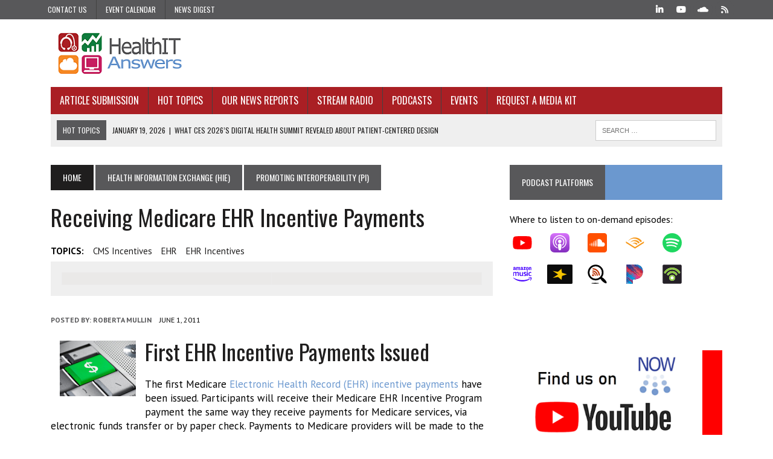

--- FILE ---
content_type: image/svg+xml
request_url: https://www.healthitanswers.net/wp-content/plugins/podcast-subscribe-buttons/assets/img/icons/Podbean.svg
body_size: 1936
content:
<svg xmlns="http://www.w3.org/2000/svg" viewBox="0 0 64 64" width="64" height="64">
	<style>
		tspan { white-space:pre }
		.shp0 { fill: #ffffff } 
		.shp1 { fill: #252027 } 
		.shp2 { fill: #8dc742 } 
	</style>
	<g id="#ffffffff">
		<path id="Layer" class="shp0" d="M31.6 38.85C33.21 38.69 34.8 39.42 35.9 40.58C36.25 41.02 36.56 41.51 36.81 42.03C37.2 42.92 37.22 43.92 37.16 44.88C36.91 46.25 36.16 47.57 34.97 48.34C34.27 48.85 33.44 49.18 32.57 49.23C31.96 49.27 31.34 49.28 30.75 49.16C30.01 48.98 29.33 48.61 28.71 48.18C27.98 47.58 27.42 46.78 27.07 45.9C26.54 44.47 26.63 42.78 27.45 41.47C27.71 41.06 27.96 40.63 28.33 40.32C28.82 39.89 29.35 39.5 29.94 39.23C30.48 39.04 31.04 38.92 31.6 38.85Z" />
	</g>
	<g id="#252027ff">
		<path id="Layer" fill-rule="evenodd" class="shp1" d="M4.45 0.37C5.52 0.29 6.59 0.33 7.66 0.33C24.11 0.33 40.55 0.33 57 0.33C57.8 0.33 58.6 0.3 59.4 0.33C60.13 0.41 60.81 0.72 61.44 1.09C62.5 1.85 63.38 2.99 63.57 4.3C63.63 5.23 63.58 6.16 63.59 7.08C63.59 24.34 63.59 41.6 63.59 58.85C63.59 59.47 63.54 60.1 63.26 60.66C62.96 61.38 62.5 62.04 61.89 62.54C61.12 63.11 60.24 63.62 59.25 63.59C41.05 63.59 22.85 63.59 4.65 63.59C3.06 63.52 1.64 62.43 0.9 61.06C0.6 60.58 0.48 60.01 0.38 59.45C0.28 58.34 0.33 57.21 0.33 56.09C0.33 39.79 0.33 23.48 0.33 7.17C0.33 6.31 0.3 5.45 0.34 4.59C0.56 2.48 2.35 0.65 4.45 0.37ZM31.43 10.24C28.44 10.3 25.45 10.78 22.59 11.67C20.64 12.31 18.74 13.11 16.94 14.08C14.3 15.59 11.84 17.41 9.72 19.59C8.34 21.04 7.04 22.59 5.94 24.28C5.78 24.56 5.59 24.83 5.48 25.13C5.14 26.03 5.3 27.07 5.8 27.88C6.18 28.59 6.9 29.06 7.66 29.29C8.14 29.42 8.65 29.35 9.15 29.31C9.57 29.25 9.95 29.03 10.31 28.81C10.71 28.54 11 28.13 11.28 27.75C11.73 27.06 12.22 26.41 12.72 25.76C15.61 22.27 19.41 19.48 23.72 18.02C24.92 17.55 26.18 17.27 27.44 17C29.01 16.69 30.61 16.6 32.2 16.62C33.8 16.61 35.39 16.82 36.96 17.1C38.14 17.33 39.32 17.64 40.45 18.09C40.94 18.28 41.43 18.45 41.92 18.66C43.22 19.23 44.46 19.94 45.65 20.71C48.09 22.29 50.19 24.35 51.92 26.67C52.42 27.32 52.78 28.07 53.39 28.62C54.04 29.15 54.89 29.47 55.73 29.34C56.39 29.35 56.99 29.03 57.51 28.65C58.24 28.02 58.69 27.07 58.66 26.1C58.61 25.66 58.55 25.21 58.35 24.81C57.41 23.24 56.26 21.81 55.05 20.45C54.52 19.89 53.96 19.36 53.42 18.81C52.54 17.92 51.56 17.13 50.55 16.39C48.81 15.03 46.88 13.93 44.88 13.01C43.18 12.26 41.44 11.59 39.62 11.17C38.4 10.88 37.17 10.6 35.92 10.47C34.43 10.28 32.93 10.17 31.43 10.24ZM31.74 21.72C29.48 21.79 27.21 22.15 25.1 22.98C23.81 23.47 22.57 24.09 21.42 24.84C20.25 25.63 19.11 26.49 18.12 27.5C17.28 28.38 16.5 29.32 15.82 30.33C15.56 30.72 15.31 31.13 15.2 31.59C15.01 32.12 15.11 32.67 15.22 33.2C15.46 34.23 16.31 35.04 17.29 35.39C18.38 35.77 19.66 35.46 20.49 34.67C21.02 34.07 21.42 33.38 21.94 32.78C22.67 31.91 23.52 31.14 24.44 30.47C26.55 29.04 29.06 28.11 31.63 28.12C32.64 28.12 33.66 28.16 34.65 28.37C37.02 28.83 39.21 30.04 40.98 31.66C41.68 32.35 42.33 33.1 42.88 33.92C43.11 34.27 43.39 34.6 43.72 34.87C44.61 35.59 45.9 35.76 46.95 35.29C47.72 34.92 48.41 34.3 48.67 33.48C48.95 32.6 48.91 31.6 48.44 30.8C47.68 29.51 46.7 28.37 45.64 27.33C42.01 23.69 36.87 21.62 31.74 21.72ZM31.52 34.12C29.67 34.21 27.84 34.79 26.33 35.87C25.29 36.54 24.43 37.47 23.73 38.49C23.14 39.3 22.73 40.23 22.43 41.18C21.76 43.23 21.91 45.48 22.61 47.5C22.99 48.47 23.5 49.39 24.13 50.22C24.96 51.22 25.93 52.11 27.07 52.75C28.16 53.34 29.36 53.79 30.6 53.95C31.71 54.12 32.84 54.02 33.94 53.83C35.7 53.51 37.33 52.64 38.66 51.46C40.3 49.99 41.39 47.96 41.82 45.81C41.94 44.96 41.93 44.1 41.89 43.25C41.79 41.48 41.12 39.77 40.12 38.31C38.21 35.58 34.85 33.9 31.52 34.12Z" />
	</g>
	<g id="#8dc742ff">
		<path id="Layer" class="shp2" d="M31.43 10.24C32.93 10.17 34.43 10.28 35.92 10.47C37.17 10.6 38.4 10.88 39.62 11.17C41.44 11.59 43.18 12.26 44.88 13.01C46.88 13.93 48.81 15.03 50.55 16.39C51.56 17.13 52.54 17.92 53.42 18.81C53.96 19.36 54.52 19.89 55.05 20.45C56.26 21.81 57.41 23.24 58.35 24.81C58.55 25.21 58.61 25.66 58.66 26.1C58.69 27.07 58.24 28.02 57.51 28.65C56.99 29.03 56.39 29.35 55.73 29.34C54.89 29.47 54.04 29.15 53.39 28.62C52.78 28.07 52.42 27.32 51.92 26.67C50.19 24.35 48.09 22.29 45.65 20.71C44.46 19.94 43.22 19.23 41.92 18.66C41.43 18.45 40.94 18.28 40.45 18.09C39.32 17.64 38.14 17.33 36.96 17.1C35.39 16.82 33.8 16.61 32.2 16.62C30.61 16.6 29.01 16.69 27.44 17C26.18 17.27 24.92 17.55 23.72 18.02C19.41 19.48 15.61 22.27 12.72 25.76C12.22 26.41 11.73 27.06 11.28 27.75C11 28.13 10.71 28.54 10.31 28.81C9.95 29.03 9.57 29.25 9.15 29.31C8.65 29.35 8.14 29.42 7.66 29.29C6.9 29.06 6.18 28.59 5.8 27.88C5.3 27.07 5.14 26.03 5.48 25.13C5.59 24.83 5.78 24.56 5.94 24.28C7.04 22.59 8.34 21.04 9.72 19.59C11.84 17.41 14.3 15.59 16.94 14.08C18.74 13.11 20.64 12.31 22.59 11.67C25.45 10.78 28.44 10.3 31.43 10.24Z" />
		<path id="Layer" class="shp2" d="M31.74 21.72C36.87 21.62 42.01 23.69 45.64 27.33C46.7 28.37 47.68 29.51 48.44 30.8C48.91 31.6 48.95 32.6 48.67 33.48C48.41 34.3 47.72 34.92 46.95 35.29C45.9 35.76 44.61 35.59 43.72 34.87C43.39 34.6 43.11 34.27 42.88 33.92C42.33 33.1 41.68 32.35 40.98 31.66C39.21 30.04 37.02 28.83 34.65 28.37C33.66 28.16 32.64 28.12 31.63 28.12C29.06 28.11 26.55 29.04 24.44 30.47C23.52 31.14 22.67 31.91 21.94 32.78C21.42 33.38 21.02 34.07 20.49 34.67C19.66 35.46 18.38 35.77 17.29 35.39C16.31 35.04 15.46 34.23 15.22 33.2C15.11 32.67 15.01 32.12 15.2 31.59C15.31 31.13 15.56 30.72 15.82 30.33C16.5 29.32 17.28 28.38 18.12 27.5C19.11 26.49 20.25 25.63 21.42 24.84C22.57 24.09 23.81 23.47 25.1 22.98C27.21 22.15 29.48 21.79 31.74 21.72Z" />
		<path id="Layer" fill-rule="evenodd" class="shp2" d="M31.52 34.12C34.85 33.9 38.21 35.58 40.12 38.31C41.12 39.77 41.79 41.48 41.89 43.25C41.93 44.1 41.94 44.96 41.82 45.81C41.39 47.96 40.3 49.99 38.66 51.46C37.33 52.64 35.7 53.51 33.94 53.83C32.84 54.02 31.71 54.12 30.6 53.95C29.36 53.79 28.16 53.34 27.07 52.75C25.93 52.11 24.96 51.22 24.13 50.22C23.5 49.39 22.99 48.47 22.61 47.5C21.91 45.48 21.76 43.23 22.43 41.18C22.73 40.23 23.14 39.3 23.73 38.49C24.43 37.47 25.29 36.54 26.33 35.87C27.84 34.79 29.67 34.21 31.52 34.12ZM31.6 38.85C31.04 38.92 30.48 39.04 29.94 39.23C29.35 39.5 28.82 39.89 28.33 40.32C27.96 40.63 27.71 41.06 27.45 41.47C26.63 42.78 26.54 44.47 27.07 45.9C27.42 46.78 27.98 47.58 28.71 48.18C29.33 48.61 30.01 48.98 30.75 49.16C31.34 49.28 31.96 49.27 32.57 49.23C33.44 49.18 34.27 48.85 34.97 48.34C36.16 47.57 36.91 46.25 37.16 44.88C37.22 43.92 37.2 42.92 36.81 42.03C36.56 41.51 36.25 41.02 35.9 40.58C34.8 39.42 33.21 38.69 31.6 38.85Z" />
	</g>
</svg>